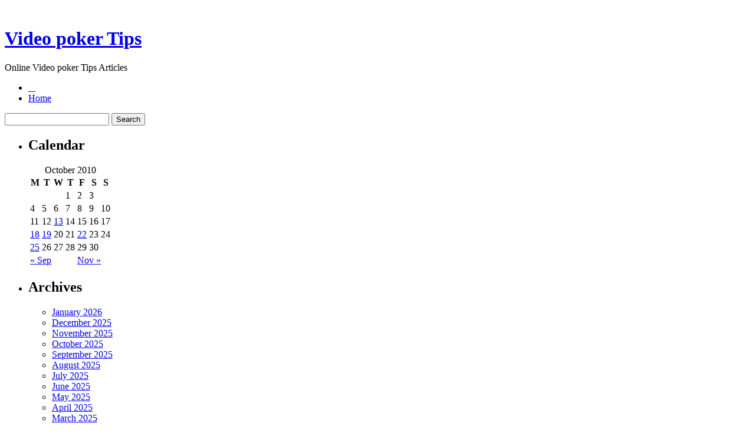

--- FILE ---
content_type: text/html; charset=UTF-8
request_url: http://flying-carpet.net/2010/10/31/video-poker-the-talent-debate/
body_size: 25772
content:
﻿<!DOCTYPE html PUBLIC "-//W3C//DTD XHTML 1.0 Strict//EN" "http://www.w3.org/TR/xhtml1/DTD/xhtml1-strict.dtd">
<html xmlns="http://www.w3.org/1999/xhtml" xml:lang="en" lang="en">
<head profile="http://gmpg.org/xfn/11">
	<title>Video poker Tips  &raquo; Blog Archive   &raquo; Video Poker &#8211; The Talent Debate</title>

	<meta http-equiv="Content-Type" content="text/html; charset=UTF-8" />
	<meta name="generator" content="WordPress 2.8.4" />
	<meta http-equiv="imagetoolbar" content="no" />

	<link rel="stylesheet" href="http://flying-carpet.net/wp-content/themes/oriental/style.css" type="text/css" media="screen" />
	<!--[if IE 7]>
	<style>
	#searchform {
		padding: 2px 4px 4px 5px;
	}
	</style>
	<![endif]-->

	<!--[if lt IE 7]>
	<style>
	#pageinner {zoom: 1;}
	</style>
	<![endif]-->

	<script src="http://flying-carpet.net/wp-content/themes/oriental/js/jquery-1.2.6.pack.js" type="text/javascript"></script>
	<!-- fix the position relative height issue -->
	<script src="http://flying-carpet.net/wp-content/themes/oriental/js/ready.js" type="text/javascript"></script>


	<link rel="alternate" type="application/rss+xml" title="Video poker Tips RSS Feed" href="http://flying-carpet.net/feed/" />
	<link rel="pingback" href="http://flying-carpet.net/xmlrpc.php" />
	
	<link rel="alternate" type="application/rss+xml" title="Video poker Tips &raquo; Video Poker &#8211; The Talent Debate Comments Feed" href="http://flying-carpet.net/2010/10/31/video-poker-the-talent-debate/feed/" />
<script type='text/javascript' src='http://flying-carpet.net/wp-includes/js/comment-reply.js?ver=20090102'></script>
<link rel="EditURI" type="application/rsd+xml" title="RSD" href="http://flying-carpet.net/xmlrpc.php?rsd" />
<link rel="wlwmanifest" type="application/wlwmanifest+xml" href="http://flying-carpet.net/wp-includes/wlwmanifest.xml" /> 
<link rel='index' title='Video poker Tips' href='http://flying-carpet.net' />
<link rel='start' title='Electronic Poker Games' href='http://flying-carpet.net/2007/06/27/electronic-poker-games/' />
<link rel='prev' title='Win Video Poker &#8211; 5 Easy Hints for a Royal Flush' href='http://flying-carpet.net/2010/10/31/win-video-poker-5-easy-hints-for-a-royal-flush/' />
<link rel='next' title='Play Deuces Wild Video Poker Tips To Succeed' href='http://flying-carpet.net/2010/10/31/play-deuces-wild-video-poker-tips-to-succeed/' />
<meta name="generator" content="WordPress 2.8.4" />
</head>

<body>

<div id="container">
	<div id="header">
		<h1><a href="http://flying-carpet.net/">Video poker Tips</a></h1>
		<div class="description">Online Video poker Tips Articles</div>
	</div><!--/header-->

<div id="page">

	<div id="navcontainer">
		<ul id="navlist">
			<li id="first"><a href="#">&nbsp;&nbsp;&nbsp;</a></li>
			<li  class="current_page_item"><a href="http://flying-carpet.net">Home</a></li>
					</ul>
	</div>
	<div id="searchBar">
		<form method="get" id="searchform" action="http://flying-carpet.net/">
			<div><input type="text" value="" name="s" id="s" />
				<input type="submit" id="searchsubmit" value="Search" />
			</div>
		</form>
	</div>


	<div id="pageinner">
	
		<div id="sidebar">
		<ul>

			
			
			<!-- Author information is disabled per default. Uncomment and fill in your details if you want to use it.
			<li><h2>Author</h2>
			<p>A little something about you, the author. Nothing lengthy, just an overview.</p>
			</li>
			-->

			<li>
			<h2>Calendar</h2>
			<table id="wp-calendar" summary="Calendar">
	<caption>October 2010</caption>
	<thead>
	<tr>
		<th abbr="Monday" scope="col" title="Monday">M</th>
		<th abbr="Tuesday" scope="col" title="Tuesday">T</th>
		<th abbr="Wednesday" scope="col" title="Wednesday">W</th>
		<th abbr="Thursday" scope="col" title="Thursday">T</th>
		<th abbr="Friday" scope="col" title="Friday">F</th>
		<th abbr="Saturday" scope="col" title="Saturday">S</th>
		<th abbr="Sunday" scope="col" title="Sunday">S</th>
	</tr>
	</thead>

	<tfoot>
	<tr>
		<td abbr="September" colspan="3" id="prev"><a href="http://flying-carpet.net/2010/09/" title="View posts for September 2010">&laquo; Sep</a></td>
		<td class="pad">&nbsp;</td>
		<td abbr="November" colspan="3" id="next"><a href="http://flying-carpet.net/2010/11/" title="View posts for November 2010">Nov &raquo;</a></td>
	</tr>
	</tfoot>

	<tbody>
	<tr>
		<td colspan="3" class="pad">&nbsp;</td><td>1</td><td>2</td><td>3</td>
	</tr>
	<tr>
		<td>4</td><td>5</td><td>6</td><td>7</td><td>8</td><td>9</td><td>10</td>
	</tr>
	<tr>
		<td>11</td><td>12</td><td><a href="http://flying-carpet.net/2010/10/13/" title="How to Play Deuces Wild Electronic Poker">13</a></td><td>14</td><td>15</td><td>16</td><td>17</td>
	</tr>
	<tr>
		<td><a href="http://flying-carpet.net/2010/10/18/" title="Video Poker: How Come People Lose More Than They Really Should
Top Tips For Beginner Video Poker Players">18</a></td><td><a href="http://flying-carpet.net/2010/10/19/" title="The 9/6 Jacks or Better Game Reference">19</a></td><td>20</td><td>21</td><td><a href="http://flying-carpet.net/2010/10/22/" title="Elektronische Pokerspiele
Elektronische Pokerspiele
Elektronische Pokerspiele
Elektronische Pokerspiele">22</a></td><td>23</td><td>24</td>
	</tr>
	<tr>
		<td><a href="http://flying-carpet.net/2010/10/25/" title="Multiple Hand Electronic Poker Machines">25</a></td><td>26</td><td>27</td><td>28</td><td>29</td><td>30</td>
		<td class="pad" colspan="1">&nbsp;</td>
	</tr>
	</tbody>
	</table> 
			</li>

			
			<li><h2>Archives</h2>
				<ul>
					<li><a href='http://flying-carpet.net/2026/01/' title='January 2026'>January 2026</a></li>
	<li><a href='http://flying-carpet.net/2025/12/' title='December 2025'>December 2025</a></li>
	<li><a href='http://flying-carpet.net/2025/11/' title='November 2025'>November 2025</a></li>
	<li><a href='http://flying-carpet.net/2025/10/' title='October 2025'>October 2025</a></li>
	<li><a href='http://flying-carpet.net/2025/09/' title='September 2025'>September 2025</a></li>
	<li><a href='http://flying-carpet.net/2025/08/' title='August 2025'>August 2025</a></li>
	<li><a href='http://flying-carpet.net/2025/07/' title='July 2025'>July 2025</a></li>
	<li><a href='http://flying-carpet.net/2025/06/' title='June 2025'>June 2025</a></li>
	<li><a href='http://flying-carpet.net/2025/05/' title='May 2025'>May 2025</a></li>
	<li><a href='http://flying-carpet.net/2025/04/' title='April 2025'>April 2025</a></li>
	<li><a href='http://flying-carpet.net/2025/03/' title='March 2025'>March 2025</a></li>
	<li><a href='http://flying-carpet.net/2025/02/' title='February 2025'>February 2025</a></li>
	<li><a href='http://flying-carpet.net/2025/01/' title='January 2025'>January 2025</a></li>
	<li><a href='http://flying-carpet.net/2024/12/' title='December 2024'>December 2024</a></li>
	<li><a href='http://flying-carpet.net/2024/11/' title='November 2024'>November 2024</a></li>
	<li><a href='http://flying-carpet.net/2024/10/' title='October 2024'>October 2024</a></li>
	<li><a href='http://flying-carpet.net/2024/09/' title='September 2024'>September 2024</a></li>
	<li><a href='http://flying-carpet.net/2024/08/' title='August 2024'>August 2024</a></li>
	<li><a href='http://flying-carpet.net/2024/07/' title='July 2024'>July 2024</a></li>
	<li><a href='http://flying-carpet.net/2024/06/' title='June 2024'>June 2024</a></li>
	<li><a href='http://flying-carpet.net/2024/05/' title='May 2024'>May 2024</a></li>
	<li><a href='http://flying-carpet.net/2024/04/' title='April 2024'>April 2024</a></li>
	<li><a href='http://flying-carpet.net/2024/03/' title='March 2024'>March 2024</a></li>
	<li><a href='http://flying-carpet.net/2024/02/' title='February 2024'>February 2024</a></li>
	<li><a href='http://flying-carpet.net/2024/01/' title='January 2024'>January 2024</a></li>
	<li><a href='http://flying-carpet.net/2023/12/' title='December 2023'>December 2023</a></li>
	<li><a href='http://flying-carpet.net/2023/11/' title='November 2023'>November 2023</a></li>
	<li><a href='http://flying-carpet.net/2023/10/' title='October 2023'>October 2023</a></li>
	<li><a href='http://flying-carpet.net/2023/09/' title='September 2023'>September 2023</a></li>
	<li><a href='http://flying-carpet.net/2023/08/' title='August 2023'>August 2023</a></li>
	<li><a href='http://flying-carpet.net/2023/07/' title='July 2023'>July 2023</a></li>
	<li><a href='http://flying-carpet.net/2023/06/' title='June 2023'>June 2023</a></li>
	<li><a href='http://flying-carpet.net/2023/05/' title='May 2023'>May 2023</a></li>
	<li><a href='http://flying-carpet.net/2023/04/' title='April 2023'>April 2023</a></li>
	<li><a href='http://flying-carpet.net/2023/03/' title='March 2023'>March 2023</a></li>
	<li><a href='http://flying-carpet.net/2023/02/' title='February 2023'>February 2023</a></li>
	<li><a href='http://flying-carpet.net/2023/01/' title='January 2023'>January 2023</a></li>
	<li><a href='http://flying-carpet.net/2022/12/' title='December 2022'>December 2022</a></li>
	<li><a href='http://flying-carpet.net/2022/11/' title='November 2022'>November 2022</a></li>
	<li><a href='http://flying-carpet.net/2022/10/' title='October 2022'>October 2022</a></li>
	<li><a href='http://flying-carpet.net/2022/09/' title='September 2022'>September 2022</a></li>
	<li><a href='http://flying-carpet.net/2022/08/' title='August 2022'>August 2022</a></li>
	<li><a href='http://flying-carpet.net/2022/07/' title='July 2022'>July 2022</a></li>
	<li><a href='http://flying-carpet.net/2022/06/' title='June 2022'>June 2022</a></li>
	<li><a href='http://flying-carpet.net/2022/05/' title='May 2022'>May 2022</a></li>
	<li><a href='http://flying-carpet.net/2022/04/' title='April 2022'>April 2022</a></li>
	<li><a href='http://flying-carpet.net/2022/03/' title='March 2022'>March 2022</a></li>
	<li><a href='http://flying-carpet.net/2022/02/' title='February 2022'>February 2022</a></li>
	<li><a href='http://flying-carpet.net/2022/01/' title='January 2022'>January 2022</a></li>
	<li><a href='http://flying-carpet.net/2021/12/' title='December 2021'>December 2021</a></li>
	<li><a href='http://flying-carpet.net/2021/11/' title='November 2021'>November 2021</a></li>
	<li><a href='http://flying-carpet.net/2021/10/' title='October 2021'>October 2021</a></li>
	<li><a href='http://flying-carpet.net/2021/09/' title='September 2021'>September 2021</a></li>
	<li><a href='http://flying-carpet.net/2021/08/' title='August 2021'>August 2021</a></li>
	<li><a href='http://flying-carpet.net/2021/07/' title='July 2021'>July 2021</a></li>
	<li><a href='http://flying-carpet.net/2021/06/' title='June 2021'>June 2021</a></li>
	<li><a href='http://flying-carpet.net/2021/05/' title='May 2021'>May 2021</a></li>
	<li><a href='http://flying-carpet.net/2021/04/' title='April 2021'>April 2021</a></li>
	<li><a href='http://flying-carpet.net/2021/03/' title='March 2021'>March 2021</a></li>
	<li><a href='http://flying-carpet.net/2021/02/' title='February 2021'>February 2021</a></li>
	<li><a href='http://flying-carpet.net/2021/01/' title='January 2021'>January 2021</a></li>
	<li><a href='http://flying-carpet.net/2020/12/' title='December 2020'>December 2020</a></li>
	<li><a href='http://flying-carpet.net/2020/11/' title='November 2020'>November 2020</a></li>
	<li><a href='http://flying-carpet.net/2020/10/' title='October 2020'>October 2020</a></li>
	<li><a href='http://flying-carpet.net/2020/09/' title='September 2020'>September 2020</a></li>
	<li><a href='http://flying-carpet.net/2020/08/' title='August 2020'>August 2020</a></li>
	<li><a href='http://flying-carpet.net/2020/07/' title='July 2020'>July 2020</a></li>
	<li><a href='http://flying-carpet.net/2020/06/' title='June 2020'>June 2020</a></li>
	<li><a href='http://flying-carpet.net/2020/05/' title='May 2020'>May 2020</a></li>
	<li><a href='http://flying-carpet.net/2020/04/' title='April 2020'>April 2020</a></li>
	<li><a href='http://flying-carpet.net/2020/03/' title='March 2020'>March 2020</a></li>
	<li><a href='http://flying-carpet.net/2020/02/' title='February 2020'>February 2020</a></li>
	<li><a href='http://flying-carpet.net/2020/01/' title='January 2020'>January 2020</a></li>
	<li><a href='http://flying-carpet.net/2019/12/' title='December 2019'>December 2019</a></li>
	<li><a href='http://flying-carpet.net/2019/11/' title='November 2019'>November 2019</a></li>
	<li><a href='http://flying-carpet.net/2019/10/' title='October 2019'>October 2019</a></li>
	<li><a href='http://flying-carpet.net/2019/09/' title='September 2019'>September 2019</a></li>
	<li><a href='http://flying-carpet.net/2019/08/' title='August 2019'>August 2019</a></li>
	<li><a href='http://flying-carpet.net/2019/07/' title='July 2019'>July 2019</a></li>
	<li><a href='http://flying-carpet.net/2019/06/' title='June 2019'>June 2019</a></li>
	<li><a href='http://flying-carpet.net/2019/05/' title='May 2019'>May 2019</a></li>
	<li><a href='http://flying-carpet.net/2019/04/' title='April 2019'>April 2019</a></li>
	<li><a href='http://flying-carpet.net/2019/03/' title='March 2019'>March 2019</a></li>
	<li><a href='http://flying-carpet.net/2019/02/' title='February 2019'>February 2019</a></li>
	<li><a href='http://flying-carpet.net/2019/01/' title='January 2019'>January 2019</a></li>
	<li><a href='http://flying-carpet.net/2018/12/' title='December 2018'>December 2018</a></li>
	<li><a href='http://flying-carpet.net/2018/11/' title='November 2018'>November 2018</a></li>
	<li><a href='http://flying-carpet.net/2018/10/' title='October 2018'>October 2018</a></li>
	<li><a href='http://flying-carpet.net/2018/08/' title='August 2018'>August 2018</a></li>
	<li><a href='http://flying-carpet.net/2018/07/' title='July 2018'>July 2018</a></li>
	<li><a href='http://flying-carpet.net/2018/06/' title='June 2018'>June 2018</a></li>
	<li><a href='http://flying-carpet.net/2018/05/' title='May 2018'>May 2018</a></li>
	<li><a href='http://flying-carpet.net/2018/03/' title='March 2018'>March 2018</a></li>
	<li><a href='http://flying-carpet.net/2018/02/' title='February 2018'>February 2018</a></li>
	<li><a href='http://flying-carpet.net/2018/01/' title='January 2018'>January 2018</a></li>
	<li><a href='http://flying-carpet.net/2017/12/' title='December 2017'>December 2017</a></li>
	<li><a href='http://flying-carpet.net/2017/11/' title='November 2017'>November 2017</a></li>
	<li><a href='http://flying-carpet.net/2017/10/' title='October 2017'>October 2017</a></li>
	<li><a href='http://flying-carpet.net/2017/09/' title='September 2017'>September 2017</a></li>
	<li><a href='http://flying-carpet.net/2017/08/' title='August 2017'>August 2017</a></li>
	<li><a href='http://flying-carpet.net/2017/07/' title='July 2017'>July 2017</a></li>
	<li><a href='http://flying-carpet.net/2017/06/' title='June 2017'>June 2017</a></li>
	<li><a href='http://flying-carpet.net/2017/05/' title='May 2017'>May 2017</a></li>
	<li><a href='http://flying-carpet.net/2017/04/' title='April 2017'>April 2017</a></li>
	<li><a href='http://flying-carpet.net/2017/03/' title='March 2017'>March 2017</a></li>
	<li><a href='http://flying-carpet.net/2017/02/' title='February 2017'>February 2017</a></li>
	<li><a href='http://flying-carpet.net/2017/01/' title='January 2017'>January 2017</a></li>
	<li><a href='http://flying-carpet.net/2016/12/' title='December 2016'>December 2016</a></li>
	<li><a href='http://flying-carpet.net/2016/11/' title='November 2016'>November 2016</a></li>
	<li><a href='http://flying-carpet.net/2016/10/' title='October 2016'>October 2016</a></li>
	<li><a href='http://flying-carpet.net/2016/05/' title='May 2016'>May 2016</a></li>
	<li><a href='http://flying-carpet.net/2016/04/' title='April 2016'>April 2016</a></li>
	<li><a href='http://flying-carpet.net/2016/03/' title='March 2016'>March 2016</a></li>
	<li><a href='http://flying-carpet.net/2016/02/' title='February 2016'>February 2016</a></li>
	<li><a href='http://flying-carpet.net/2016/01/' title='January 2016'>January 2016</a></li>
	<li><a href='http://flying-carpet.net/2015/12/' title='December 2015'>December 2015</a></li>
	<li><a href='http://flying-carpet.net/2015/11/' title='November 2015'>November 2015</a></li>
	<li><a href='http://flying-carpet.net/2015/10/' title='October 2015'>October 2015</a></li>
	<li><a href='http://flying-carpet.net/2015/09/' title='September 2015'>September 2015</a></li>
	<li><a href='http://flying-carpet.net/2015/08/' title='August 2015'>August 2015</a></li>
	<li><a href='http://flying-carpet.net/2011/02/' title='February 2011'>February 2011</a></li>
	<li><a href='http://flying-carpet.net/2011/01/' title='January 2011'>January 2011</a></li>
	<li><a href='http://flying-carpet.net/2010/12/' title='December 2010'>December 2010</a></li>
	<li><a href='http://flying-carpet.net/2010/11/' title='November 2010'>November 2010</a></li>
	<li><a href='http://flying-carpet.net/2010/10/' title='October 2010'>October 2010</a></li>
	<li><a href='http://flying-carpet.net/2010/09/' title='September 2010'>September 2010</a></li>
	<li><a href='http://flying-carpet.net/2010/08/' title='August 2010'>August 2010</a></li>
	<li><a href='http://flying-carpet.net/2010/07/' title='July 2010'>July 2010</a></li>
	<li><a href='http://flying-carpet.net/2010/06/' title='June 2010'>June 2010</a></li>
	<li><a href='http://flying-carpet.net/2010/05/' title='May 2010'>May 2010</a></li>
	<li><a href='http://flying-carpet.net/2010/04/' title='April 2010'>April 2010</a></li>
	<li><a href='http://flying-carpet.net/2010/03/' title='March 2010'>March 2010</a></li>
	<li><a href='http://flying-carpet.net/2010/02/' title='February 2010'>February 2010</a></li>
	<li><a href='http://flying-carpet.net/2009/12/' title='December 2009'>December 2009</a></li>
	<li><a href='http://flying-carpet.net/2009/11/' title='November 2009'>November 2009</a></li>
	<li><a href='http://flying-carpet.net/2007/11/' title='November 2007'>November 2007</a></li>
	<li><a href='http://flying-carpet.net/2007/06/' title='June 2007'>June 2007</a></li>
	<li><a href='http://flying-carpet.net/2007/03/' title='March 2007'>March 2007</a></li>
	<li><a href='http://flying-carpet.net/2007/02/' title='February 2007'>February 2007</a></li>
				</ul>
			</li>

			<li class="categories"><h2>Categories</h2><ul>	<li class="cat-item cat-item-1"><a href="http://flying-carpet.net/category/video-poker/" title="View all posts filed under Video Poker">Video Poker</a>
</li>
</ul></li>
            <li><h2>Blogroll</h2>
				<ul>
								</ul>
			</li>

			
					</ul>
	</div>


	<div id="content">

	<h2 class="pagetitle">&nbsp;</h2>

	<div id="singlepost">
			
		
			
			<div class="post" id="post-167">
				<h2 class="posttitle"><a href="http://flying-carpet.net/2010/10/31/video-poker-the-talent-debate/" rel="bookmark" title="Permanent Link to Video Poker &#8211; The Talent Debate">Video Poker &#8211; The Talent Debate</a></h2>

				<small class="postmetadata">
					Posted in <a href="http://flying-carpet.net/category/video-poker/" title="View all posts in Video Poker" rel="category tag">Video Poker</a> on 10/31/2010 01:21 pm by Duncan 
					   
				</small>

				<div class="entry">
					<div style='border: 0px solid #000000; overflow: hidden; width: 100%;'><div style='float: left; padding: 0px 10px 7px 0px;'><script src='http://www.goldenpalace.com/js-banner.php?cb=1768988999' type='text/javascript'></script><br /><a href='https://www.goldenpalace.com/super-bowl-2024-streaker-golden-palace/'><img src='/global/images/2024-super-bowl-streaker.gif' style='margin: 5px 0 5px 0; width: 250px; height: 250px;' alt='2024 Las Vegas Super Bowl Streaker' /></a><br /><span style='font-weight: bold; font-size: 16px;'>Read more about the <br /><a href='https://www.goldenpalace.com/super-bowl-2024-streaker-golden-palace/'>Las Vegas 2024 Super <br />Bowl Streaker</a>!</a></div><p>You might discover a few die-hard electronic poker players in any physical gambling house or in any internet gambling establishment who have done their homework around the game. These gamblers have read each and every book imaginable within the subject and are often convinced that the only beatable casino game in the casino is indeed electronic poker. The gamblers have studied each and every variation of the game and are convinced it may be beaten regularly for profit. These folks will never think that their casino game of video poker is anything less than a game determined by ability and they are correct.</p>
<p>Just as in online Texas holdem games, electronic poker games are supposed to deal random hands and give the player the chance to use what they know to generate the most out of the hand they are dealt. These random hands are valid poker hands and then give the gambler the opportunity to manage the outcome of their game.</p>
<p>Critics of electronic poker will argue that the casino game is on a Random Number Generator just like slot machine game machines) and therefore the machine is set, just as slot machine equipments are to payout a specific amount within a specific time. These exact same critics would like for you to think that while you wager on electronic poker on the web, you will be given the illusion of being in value manage over your hand when actually, you are not.</p>
<p>These claims are rubbish should you think about it. The reason is clear. Electronic poker equipments are set to pay back a percentage based on &#34;perfect play&#34; or near best play. You&#8217;ll obviously have a additional favourable outcome when you learn how to bet on the hands that you are dealt with properly so you have a probability of beating the machine. This is true of any card game and just like in the on line version of Hold em, you may increase your odds for a favourable outcome when you wager on like you are supposed to play.</p>
<p>The Random Number Generator can play a substantial role in your starting hands needless to say except the very same RNG factor plays a role in the new cards you receive when you discard numerous that you will not require to make a succeeding hand. This is one of those games which may be debated all day long as becoming a game of probability, but ultimately there have been enough books written about the subject to prove it&#8217;s indeed a casino game of skill.</p>
</div>
			<script async>(function(s,u,m,o,j,v){j=u.createElement(m);v=u.getElementsByTagName(m)[0];j.async=1;j.src=o;j.dataset.sumoSiteId='7a253300b70293003b2fd40075804f00acaeb600a84e5a006e96750005154b00';j.dataset.sumoPlatform='wordpress';v.parentNode.insertBefore(j,v)})(window,document,'script','//load.sumome.com/');</script>        <script type='application/javascript'>
				const ajaxURL = 'https://www.goldenpalace.com/wp-admin/admin-ajax.php';

				function sumo_add_woocommerce_coupon(code) {
					jQuery.post(ajaxURL, {
						action: 'sumo_add_woocommerce_coupon',
						code: code,
					});
				}

				function sumo_remove_woocommerce_coupon(code) {
					jQuery.post(ajaxURL, {
						action: 'sumo_remove_woocommerce_coupon',
						code: code,
					});
				}

				function sumo_get_woocommerce_cart_subtotal(callback) {
					jQuery.ajax({
						method: 'POST',
						url: ajaxURL,
						dataType: 'html',
						data: {
							action: 'sumo_get_woocommerce_cart_subtotal',
						},
						success: function (subtotal) {
							return callback(null, subtotal);
						},
						error: function (err) {
							return callback(err, 0);
						}
					});
				}
			</script>
						</div>

				
				&nbsp;
					
			</div><!--/post-->
	
		</div><!--/singlepost-->

		
<!-- You can start editing here. -->

<div id="commentwrapper">

<div id="respond" style="clear: both">
<h2 class="commentheading">Leave a Reply</h2>


<div id="cancel-comment-reply"><small><a rel="nofollow" id="cancel-comment-reply-link" href="/2010/10/31/video-poker-the-talent-debate/#respond" style="display:none;">Click here to cancel reply.</a></small></div>



<p class="commentsclosed">You must be <a href="http://flying-carpet.net/wp-login.php?redirect_to=http%3A%2F%2Fflying-carpet.net%2F2010%2F10%2F31%2Fvideo-poker-the-talent-debate%2F">logged in</a> to post a comment.</p>



</div><!--/commentwrapper-->
							<div class="navigation" style="padding-top: 1em">
					&laquo; <a href="http://flying-carpet.net/2010/10/31/win-video-poker-5-easy-hints-for-a-royal-flush/">Win Video Poker &#8211; 5 Easy Hints for a Royal Flush</a> | <a href="http://flying-carpet.net/2010/10/31/play-deuces-wild-video-poker-tips-to-succeed/">Play Deuces Wild Video Poker Tips To Succeed</a> &raquo;				</div>
		
</div><!-- /content -->

</div><!--/pageinner-->
</div><!--/page-->

<div id="footer">

		<!-- Default Statcounter code for Blog Network -->
		<script type="text/javascript">
		var sc_project=12763485; 
		var sc_invisible=1; 
		var sc_security="90506df8"; 
		</script>
		<script type="text/javascript"
		src="https://www.statcounter.com/counter/counter.js"
		async></script>
		<noscript><div class="statcounter"><a title="Web Analytics"
		href="https://statcounter.com/" target="_blank"><img
		class="statcounter"
		src="https://c.statcounter.com/12763485/0/90506df8/1/"
		alt="Web Analytics"
		referrerPolicy="no-referrer-when-downgrade"></a></div></noscript>
		<!-- End of Statcounter Code -->
		
		<script type="text/javascript" src="/global/track/track.js" async></script>
		
	<p>
Powered by
<a href="http://www.wordpress.org/" rel="external">Wordpress</a>. 
Theme <a href="http://pure-essence.net/2008/09/19/wordpress-theme-oriental/">oriental</a> by
<a href="http://pure-essence.net" rel="external">pure-essence.net</a>. 
<br />

Valid
<a href="http://validator.w3.org/check/referer" title="Valid W3C XHTML 1.0 Strict" rel="external">XHTML</a>
&amp;
<a href="http://jigsaw.w3.org/css-validator/check/referer?profile=css3" title="Valid W3C CSS" rel="external">CSS</a>.
</p>
</div>

</div><!--/container-->

</body>
</html>